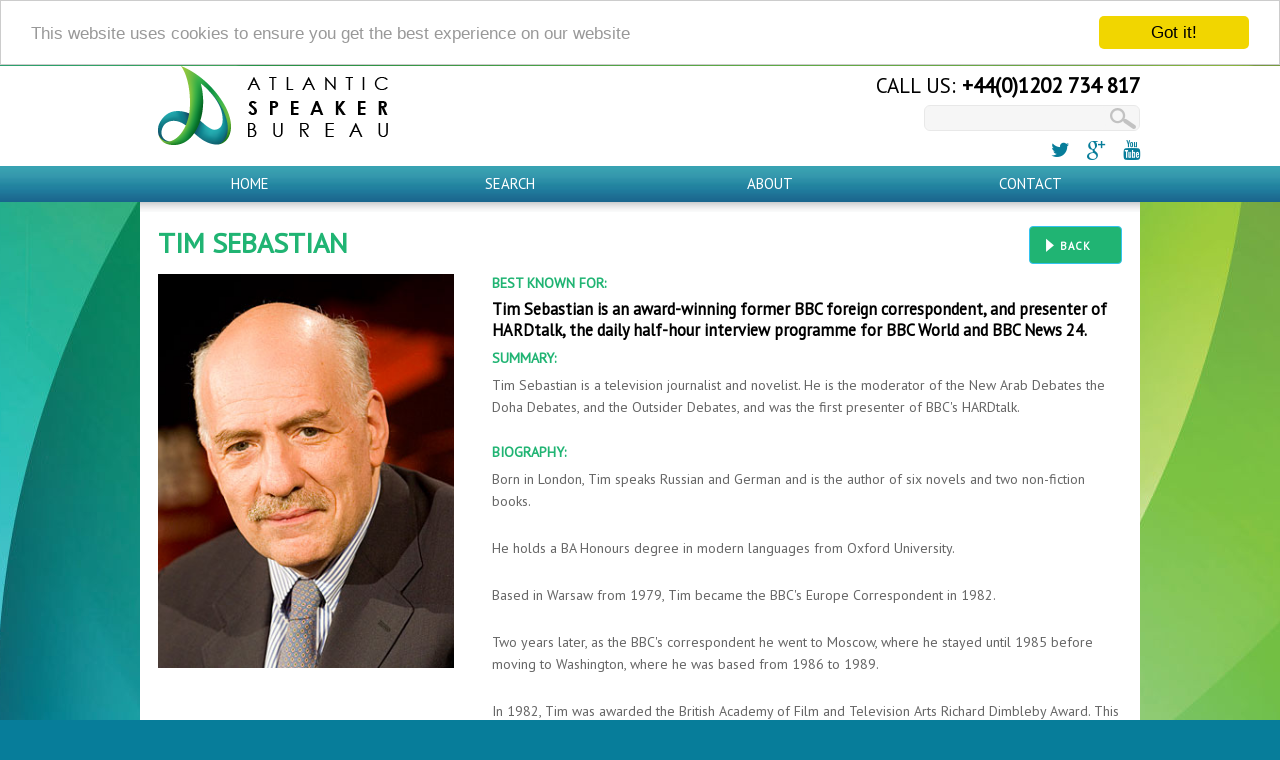

--- FILE ---
content_type: text/html; charset=utf-8
request_url: http://www.atlanticspeakerbureau.com/tim-sebastian/speaker
body_size: 4090
content:

<!DOCTYPE HTML>
<html lang="en">
<head>
	<meta http-equiv="X-UA-Compatible" content="IE=edge">
	<meta http-equiv="Content-Type" content="text/html; charset=utf-8">
	<title>Tim Sebastian, Journalists speaker, Awards Hosts &amp; Presenters speaker, Culture, Arts &amp; Epistemology speaker, Author speaker, from Atlantic Speaker Bureau</title>
	<meta name="keywords" content="Tim Sebastian, Journalists speaker, Awards Hosts &amp; Presenters speaker, Culture, Arts &amp; Epistemology speaker, Author speaker, Atlantic Speaker Bureau">
	<meta name="description" content="Tim Sebastian, Journalists speaker, Awards Hosts & Presenters speaker, Culture, Arts & Epistemology speaker, Author speaker, from Atlantic Speaker Bureau">
	<meta name="viewport" content="width=device-width, initial-scale=1.0">	<link href="/css/as2.css?10" rel="stylesheet">	<link href='http://fonts.googleapis.com/css?family=PT+Sans' rel='stylesheet' type='text/css'>
<script>
  (function(i,s,o,g,r,a,m){i['GoogleAnalyticsObject']=r;i[r]=i[r]||function(){
  (i[r].q=i[r].q||[]).push(arguments)},i[r].l=1*new Date();a=s.createElement(o),
  m=s.getElementsByTagName(o)[0];a.async=1;a.src=g;m.parentNode.insertBefore(a,m)
  })(window,document,'script','//www.google-analytics.com/analytics.js','ga');
  ga('create', 'UA-45391926-1', 'atlanticspeakerbureau.com');
  ga('send', 'pageview');
</script>
<!-- Start of Async Drift Code -->
<script>
!function() {
  var t;
  if (t = window.driftt = window.drift = window.driftt || [], !t.init) return t.invoked ? void (window.console && console.error && console.error("Drift snippet included twice.")) : (t.invoked = !0, 
  t.methods = [ "identify", "config", "track", "reset", "debug", "show", "ping", "page", "hide", "off", "on" ], 
  t.factory = function(e) {
    return function() {
      var n;
      return n = Array.prototype.slice.call(arguments), n.unshift(e), t.push(n), t;
    };
  }, t.methods.forEach(function(e) {
    t[e] = t.factory(e);
  }), t.load = function(t) {
    var e, n, o, i;
    e = 3e5, i = Math.ceil(new Date() / e) * e, o = document.createElement("script"), 
    o.type = "text/javascript", o.async = !0, o.crossorigin = "anonymous", o.src = "https://js.driftt.com/include/" + i + "/" + t + ".js", 
    n = document.getElementsByTagName("script")[0], n.parentNode.insertBefore(o, n);
  });
}();
drift.SNIPPET_VERSION = '0.3.1';
drift.load('k9vwhywk49yr');
</script>
<!-- End of Async Drift Code --><!-- Begin Cookie Consent plugin by Silktide - http://silktide.com/cookieconsent -->
<script type="text/javascript">
    window.cookieconsent_options = {"message":"This website uses cookies to ensure you get the best experience on our website","dismiss":"Got it!","learnMore":"More info","link":null,"theme":"light-top"};
</script>

<script type="text/javascript" src="//cdnjs.cloudflare.com/ajax/libs/cookieconsent2/1.0.9/cookieconsent.min.js"></script>
	<!-- End Cookie Consent plugin -->
</head>
<body class="bodySpeaker">
<div id="bannerContainer">
	<div class="container">
		<div class="row">
			<div class="four columns">
				<a href="http://www.atlanticspeakerbureau.com/" class="logo">
					<img src="/images/slimBanner-3.png" alt="Atlantic Speaker Bureau logo" class="u-max-full-width">
				</a>
			</div>
			<div class="eight columns rightCol">
				<div class="phonePanel">
					Call us: <span class="pnum">+44(0)1202 734 817</span>
				</div>
				<div class="searchPanel">
					<div class="search">
						<form action="http://www.atlanticspeakerbureau.com/search/results" method="get">
							<input type="text" name="keyword" maxlength="32">
							<input type="image" src="/images/search-1.png" alt="Search">
						</form>
					</div>
					<div class="u-cf"></div>
				</div>
				<div class="socialPanel">
					<a href="https://www.twitter.com/asbSPEAKERS" class="fa fa-twitter" target="_blank"></a>
					<a href="http://google.com/+Atlanticspeakerbureau" class="fa fa-google-plus" target="_blank"></a>
					<a href="https://www.youtube.com/user/AtlanticSpeaker" class="fa fa-youtube" target="_blank"></a>
				</div>
			</div>
		</div>
	</div>
</div>
<div id="topNavContainer">
	<div class="container">
		<div id="topNav">
			<div class="showFull">
				<div class="row">
					<div class="three columns"><a href="http://www.atlanticspeakerbureau.com/">Home</a></div>
					<div class="three columns"><a href="http://www.atlanticspeakerbureau.com/search/">Search</a></div>
					<div class="three columns"><a href="http://www.atlanticspeakerbureau.com/about">About</a></div>
					<div class="three columns"><a href="http://www.atlanticspeakerbureau.com/contact">Contact</a></div>
				</div>
			</div>
			<div class="showCollapsed">
				<div><a id="topNavBurger" class="href">&#9776; Menu</a></div>
				<div id="tncMenu" style="display:none">
					<div><a href="http://www.atlanticspeakerbureau.com/">Home</a></div>
					<div><a href="http://www.atlanticspeakerbureau.com/search/">Search</a></div>
					<div><a href="http://www.atlanticspeakerbureau.com/about">About</a></div>
					<div><a href="http://www.atlanticspeakerbureau.com/contact">Contact</a></div>
				</div>
			</div>
		</div>
	</div>
</div><div class="container" id="main">
	<div id="content">
		<div class="row">
			<div class="twelve columns">
				<a href="javascript:history.go(-1)" class="button button-primary u-pull-right">Back</a>
				<h1>Tim Sebastian</h1>
			</div>
		</div>
		
<div class='row'>
<div class='four columns speakerImage'><div class="row"><div class="twelve columns"><img src="http://www.atlanticspeakerbureau.com/images/db/i55b61fcb0f1c2.jpg" alt="Tim Sebastian" title="Tim Sebastian" class="main u-max-full-width"></div></div><div class="row"><div class="twelve columns"><div class="videoWrapper"><iframe width="314" height="177" src="https://www.youtube.com/embed/An6-_lZeSb8" frameborder="0" allowfullscreen></iframe></div></div></div></div><div class='eight columns'><h4>Best known for:</h4><h3>Tim Sebastian is an award-winning former BBC foreign correspondent, and presenter of HARDtalk, the daily half-hour interview programme for BBC World and BBC News 24.</h3><h4>Summary:</h4><p>Tim Sebastian is a television journalist and novelist. He is the moderator of the New Arab Debates the Doha Debates, and the Outsider Debates, and was the first presenter of BBC's HARDtalk.</p><div id="bio"><h4>Biography:</h4><p>Born in London, Tim speaks Russian and German and is the author of six novels and two non-fiction books.</p>
<p>He holds a BA Honours degree in modern languages from Oxford University.</p>
<p>Based in Warsaw from 1979, Tim became the BBC's Europe Correspondent in 1982.</p>
<p>Two years later, as the BBC's correspondent he went to Moscow, where he stayed until 1985 before moving to Washington, where he was based from 1986 to 1989.</p>
<p>In 1982, Tim was awarded the British Academy of Film and Television Arts Richard Dimbleby Award. This award was for the most important contribution to factual television. He was also named Television Journalist of the Year by the Royal Television Society.</p>
<p>In 2001 Tim Sebastian won Britain's prestigious Royal Television Society Interviewer of the Year award for the second year running.</p></div><h4>Fee range:</h4><p>Please Enquire</p>
</div></div>
	</div>
</div>
<div class="container">
	<div id="footer">
		<div class="row">
			<div class="four columns">
				<h3>Speakers categories</h3>
				<ul>
					<li><a href="http://www.atlanticspeakerbureau.com/conference-keynote/speakers">Conference & Keynote</a></li><li><a href="http://www.atlanticspeakerbureau.com/after-dinner/speakers">After Dinner</a></li><li><a href="http://www.atlanticspeakerbureau.com/awards-entertainment/speakers">Awards & Entertainment</a></li><li><a href="http://www.atlanticspeakerbureau.com/business-motivational/speakers">Business & Motivational</a></li><li><a href="http://www.atlanticspeakerbureau.com/skills-enhancing/speakers">Skills Enhancing</a></li><li><a href="http://www.atlanticspeakerbureau.com/bespoke-projects/speakers">Bespoke Projects</a></li>
				</ul>
			</div>
			<div class="four columns">
				<h3>Featured articles</h3>
				<ul>
					<li><a href="http://www.atlanticspeakerbureau.com/future-businesses-and-tech-trends/feature">Future – Businesses and Tech Trends</a></li><li><a href="http://www.atlanticspeakerbureau.com/current-overview-of-technology-and-ai-in-mental-health/feature">Current Overview of Technology and AI in Mental Health</a></li><li><a href="http://www.atlanticspeakerbureau.com/why-we-should-be-talking-about-corporate-mental-health-covid-19-/feature">Why we should be talking about corporate mental health - COVID-19 Update</a></li><li><a href="http://www.atlanticspeakerbureau.com/are-you-customer-centric-/feature">Are You Customer Centric?</a></li><li><a href="http://www.atlanticspeakerbureau.com/eu-referendum-buzzword-bingo/feature">EU Referendum BUZZWORD BINGO</a></li><li><a href="http://www.atlanticspeakerbureau.com/technology-and-social-media-feature-strongly-in-rio-2016/feature">Technology and Social Media Feature Strongly in Rio 2016</a></li><li><a href="http://www.atlanticspeakerbureau.com/the-backlash-against-gig-tech-is-in-danger-of-going-too-far-by-j/feature">The Backlash Against Gig Tech is in Danger of Going Too Far by Jamie Bartlett</a></li><li><a href="http://www.atlanticspeakerbureau.com/the-case-for-gender-diversity-on-boards/feature">The Case for Gender Diversity on Boards</a></li><li><a href="http://www.atlanticspeakerbureau.com/trump-s-us-inauguration-what-next-for-making-america-great-again/feature">Trump’s US Inauguration – What Next for Making America Great Again?</a></li><li><a href="http://www.atlanticspeakerbureau.com/with-or-without-eu-in-a-global-britain-our-emerging-talent-debat/feature">With or Without EU in a Global Britain? Our Emerging Talent debates</a></li>
				</ul>
			</div>
			<div class="four columns">
				<h3>Information</h3>
				<ul>
					<li>Telephone: +44(0)1202 734817</li>
					<li><a href="http://www.atlanticspeakerbureau.com/">www.atlanticspeakerbureau.com</a></li>
					<li>
						<a href="mailto:enquiries@atlanticspeakerbureau.com?subject=Atlantic Speakers website enquiry">enquiries@atlanticspeakerbureau.com</a>
					</li>
					<li><a href="http://www.atlanticspeakerbureau.com/contact">Contact</a></li>
					<li><a href="http://www.atlanticspeakerbureau.com/terms">Company Information &amp; Privacy</a></li>
					<li><a href="http://www.atlanticspeakerbureau.com/sitemap">Sitemap</a></li>
				</ul>
			</div>
		</div>
		<div class="row">
			<div class="twelve columns" id="copyright">&copy; 2026 Atlantic Speaker Bureau</div>
		</div>
	</div>
</div>
<!--[if lt IE 9]>
<script src="https://oss.maxcdn.com/libs/html5shiv/3.7.0/html5shiv.js"></script>
<script src="https://oss.maxcdn.com/libs/respond.js/1.3.0/respond.min.js"></script>
<![endif]-->

<script src='http://www.atlanticspeakerbureau.com/js/jquery-3.1.1.min.js'></script>
<script>

$(function(){

$('#topNavBurger').click(function(){
	$('#tncMenu').toggle();
});
});
var thumbs = new Array();
thumbs[0] = new Array('http://www.atlanticspeakerbureau.com/images/db/i55b61fcb0f1c2.jpg','Tim Sebastian','314','419')
function showPhoto(i)
{
	$('.speakerImage img.main').attr('src', thumbs[i][0]).attr('alt', thumbs[i][1]);
}


</script>
</body>
</html>

--- FILE ---
content_type: text/css
request_url: http://www.atlanticspeakerbureau.com/css/as2.css?10
body_size: 8980
content:
* {
  margin: 0;
  padding: 0; }

/*
* Skeleton V2.0.4
* Copyright 2014, Dave Gamache
* www.getskeleton.com
* Free to use under the MIT license.
* http://www.opensource.org/licenses/mit-license.php
* 12/9/2014
* Sass Version by Seth Coelen https://github.com/whatsnewsaes
*/
/* Base files. */
/*
* Skeleton V2.0.4
* Copyright 2014, Dave Gamache
* www.getskeleton.com
* Free to use under the MIT license.
* http://www.opensource.org/licenses/mit-license.php
* 12/9/2014
* Sass Version by Seth Coelen https://github.com/whatsnewsaes
*/
html {
  font-size: 62.5%; }

body {
  font-size: 1.5em;
  line-height: 1.6;
  font-weight: 400;
  font-family: "Raleway", "HelveticaNeue", "Helvetica Neue", Helvetica, Arial, sans-serif;
  color: #222; }

a {
  color: #1eaedb; }
  a:hover {
    color: #1b9cc5; }

hr {
  margin-top: 3rem;
  margin-bottom: 3.5rem;
  border-width: 0;
  border-top: 1px solid #e1e1e1; }

.u-full-width {
  width: 100%;
  box-sizing: border-box; }

.u-max-full-width {
  max-width: 100%;
  box-sizing: border-box; }

.u-pull-right {
  float: right; }

.u-pull-left {
  float: left; }

h1, h2, h3, h4, h5, h6 {
  margin-top: 0;
  margin-bottom: 2rem;
  font-weight: 300; }

h1 {
  font-size: 4.0rem;
  line-height: 1.2;
  letter-spacing: -.1rem; }

h2 {
  font-size: 3.6rem;
  line-height: 1.25;
  letter-spacing: -.1rem; }

h3 {
  font-size: 3.0rem;
  line-height: 1.3;
  letter-spacing: -.1rem; }

h4 {
  font-size: 2.4rem;
  line-height: 1.35;
  letter-spacing: -.08rem; }

h5 {
  font-size: 1.8rem;
  line-height: 1.5;
  letter-spacing: -.05rem; }

h6 {
  font-size: 1.5rem;
  line-height: 1.6;
  letter-spacing: 0; }

@media (min-width: 550px) {
  h1 {
    font-size: 5.0rem; }

  h2 {
    font-size: 4.2rem; }

  h3 {
    font-size: 3.6rem; }

  h4 {
    font-size: 3.0rem; }

  h5 {
    font-size: 2.4rem; }

  h6 {
    font-size: 1.5rem; } }
p {
  margin-top: 0; }

/* Modules */
/*
* Skeleton V2.0.4
* Copyright 2014, Dave Gamache
* www.getskeleton.com
* Free to use under the MIT license.
* http://www.opensource.org/licenses/mit-license.php
* 12/9/2014
* Sass Version by Seth Coelen https://github.com/whatsnewsaes
*/
.container {
  position: relative;
  width: 100%;
  max-width: 1000px;
  margin: 0 auto;
  padding: 0 20px;
  box-sizing: border-box; }

.column,
.columns {
  width: 100%;
  float: left;
  box-sizing: border-box; }

@media (min-width: 400px) {
  .container {
    width: 85%;
    padding: 0; } }
@media (min-width: 550px) {
  .container {
    width: 80%; }

  .column,
  .columns {
    margin-left: 4%; }

  .column:first-child,
  .columns:first-child {
    margin-left: 0; }

  .one.column,
  .one.columns {
    width: 4.66667%; }

  .two.columns {
    width: 13.33333%; }

  .three.columns {
    width: 22%; }

  .four.columns {
    width: 30.66667%; }

  .five.columns {
    width: 39.33333%; }

  .six.columns {
    width: 48%; }

  .seven.columns {
    width: 56.66667%; }

  .eight.columns {
    width: 65.33333%; }

  .nine.columns {
    width: 74%; }

  .ten.columns {
    width: 82.66667%; }

  .eleven.columns {
    width: 91.33333%; }

  .twelve.columns {
    width: 100%;
    margin-left: 0; }

  .one-third.column {
    width: 30.66667%; }

  .two-thirds.column {
    width: 65.33333%; }

  .one-half.column {
    width: 48%; }

  .offset-by-one.column,
  .offset-by-one.columns {
    margin-left: 8.66667%; }

  .offset-by-two.column,
  .offset-by-two.columns {
    margin-left: 17.33333%; }

  .offset-by-three.column,
  .offset-by-three.columns {
    margin-left: 26%; }

  .offset-by-four.column,
  .offset-by-four.columns {
    margin-left: 34.66667%; }

  .offset-by-five.column,
  .offset-by-five.columns {
    margin-left: 43.33333%; }

  .offset-by-six.column,
  .offset-by-six.columns {
    margin-left: 52%; }

  .offset-by-seven.column,
  .offset-by-seven.columns {
    margin-left: 60.66667%; }

  .offset-by-eight.column,
  .offset-by-eight.columns {
    margin-left: 69.33333%; }

  .offset-by-nine.column,
  .offset-by-nine.columns {
    margin-left: 78%; }

  .offset-by-ten.column,
  .offset-by-ten.columns {
    margin-left: 86.66667%; }

  .offset-by-eleven.column,
  .offset-by-eleven.columns {
    margin-left: 95.33333%; }

  .offset-by-one-third.column,
  .offset-by-one-third.columns {
    margin-left: 34.66667%; }

  .offset-by-two-thirds.column,
  .offset-by-two-thirds.columns {
    margin-left: 69.33333%; }

  .offset-by-one-half.column,
  .offset-by-one-half.column {
    margin-left: 52%; } }
.container:after,
.row:after,
.u-cf {
  content: "";
  display: table;
  clear: both; }

.button,
button {
  display: inline-block;
  height: 38px;
  padding: 0 30px;
  color: #555555;
  text-align: center;
  font-size: 11px;
  font-weight: 600;
  line-height: 38px;
  letter-spacing: .1rem;
  text-transform: uppercase;
  text-decoration: none;
  white-space: nowrap;
  background-color: transparent;
  border-radius: 4px;
  border: 1px solid #bbb;
  cursor: pointer;
  box-sizing: border-box; }

input[type="submit"], input[type="reset"], input[type="button"] {
  display: inline-block;
  height: 38px;
  padding: 0 30px;
  color: #555555;
  text-align: center;
  font-size: 11px;
  font-weight: 600;
  line-height: 38px;
  letter-spacing: .1rem;
  text-transform: uppercase;
  text-decoration: none;
  white-space: nowrap;
  background-color: transparent;
  border-radius: 4px;
  border: 1px solid #bbb;
  cursor: pointer;
  box-sizing: border-box; }

.button:hover,
button:hover {
  color: #333;
  border-color: #888888;
  outline: 0; }

input[type="submit"]:hover, input[type="reset"]:hover, input[type="button"]:hover {
  color: #333;
  border-color: #888888;
  outline: 0; }

.button:focus,
button:focus {
  color: #333;
  border-color: #888888;
  outline: 0; }

input[type="submit"]:focus, input[type="reset"]:focus, input[type="button"]:focus {
  color: #333;
  border-color: #888888;
  outline: 0; }

.button.button-primary,
button.button-primary {
  color: #fff;
  background-color: #33c3f0;
  border-color: #33c3f0; }

input[type="submit"].button-primary, input[type="reset"].button-primary, input[type="button"].button-primary {
  color: #fff;
  background-color: #33c3f0;
  border-color: #33c3f0; }

.button.button-primary:hover,
button.button-primary:hover {
  color: #fff;
  background-color: #1eaedb;
  border-color: #1eaedb; }

input[type="submit"].button-primary:hover, input[type="reset"].button-primary:hover, input[type="button"].button-primary:hover {
  color: #fff;
  background-color: #1eaedb;
  border-color: #1eaedb; }

.button.button-primary:focus,
button.button-primary:focus {
  color: #fff;
  background-color: #1eaedb;
  border-color: #1eaedb; }

input[type="submit"].button-primary:focus, input[type="reset"].button-primary:focus, input[type="button"].button-primary:focus {
  color: #fff;
  background-color: #1eaedb;
  border-color: #1eaedb; }
input[type="email"], input[type="number"], input[type="search"], input[type="text"], input[type="tel"], input[type="url"], input[type="password"] {
  height: 38px;
  padding: 6px 10px;
  background-color: #fff;
  border: 1px solid #d1d1d1;
  border-radius: 4px;
  box-shadow: none;
  box-sizing: border-box; }

textarea,
select {
  height: 38px;
  padding: 6px 10px;
  background-color: #fff;
  border: 1px solid #d1d1d1;
  border-radius: 4px;
  box-shadow: none;
  box-sizing: border-box; }

input[type="email"], input[type="number"], input[type="search"], input[type="text"], input[type="tel"], input[type="url"], input[type="password"] {
  -webkit-appearance: none;
  -moz-appearance: none;
  appearance: none; }

textarea {
  -webkit-appearance: none;
  -moz-appearance: none;
  appearance: none;
  min-height: 65px;
  padding-top: 6px;
  padding-bottom: 6px; }

input[type="email"]:focus, input[type="number"]:focus, input[type="search"]:focus, input[type="text"]:focus, input[type="tel"]:focus, input[type="url"]:focus, input[type="password"]:focus {
  border: 1px solid #33c3f0;
  outline: 0; }

textarea:focus,
select:focus {
  border: 1px solid #33c3f0;
  outline: 0; }

label,
legend {
  display: block;
  margin-bottom: .5rem;
  font-weight: 600; }

fieldset {
  padding: 0;
  border-width: 0; }

input[type="checkbox"], input[type="radio"] {
  display: inline; }

label > .label-body {
  display: inline-block;
  margin-left: .5rem;
  font-weight: normal; }

ul {
  list-style: circle inside; }

ol {
  list-style: decimal inside;
  padding-left: 0;
  margin-top: 0; }

ul {
  padding-left: 0;
  margin-top: 0; }
  ul ul, ul ol {
    margin: 1.5rem 0 1.5rem 3rem;
    font-size: 90%; }

ol ol, ol ul {
  margin: 1.5rem 0 1.5rem 3rem;
  font-size: 90%; }

li {
  margin-bottom: 1rem; }

code {
  padding: .2rem .5rem;
  margin: 0 .2rem;
  font-size: 90%;
  white-space: nowrap;
  background: #f1f1f1;
  border: 1px solid #e1e1e1;
  border-radius: 4px; }

pre > code {
  display: block;
  padding: 1rem 1.5rem;
  white-space: pre; }

th,
td {
  padding: 12px 15px;
  text-align: left;
  border-bottom: 1px solid #e1e1e1; }

th:first-child,
td:first-child {
  padding-left: 0; }

th:last-child,
td:last-child {
  padding-right: 0; }

button,
.button {
  margin-bottom: 1rem; }

input,
textarea,
select,
fieldset {
  margin-bottom: 1.5rem; }

pre,
blockquote,
dl,
figure,
table,
p,
ul,
ol,
form {
  margin-bottom: 2.5rem; }

/*!
 *  Font Awesome 4.0.3 by @davegandy - http://fontawesome.io - @fontawesome
 *  License - http://fontawesome.io/license (Font: SIL OFL 1.1, CSS: MIT License)
 */
/* FONT PATH
 * -------------------------- */
@font-face {
  font-family: 'FontAwesome';
  src: url("/fonts/fontawesome-webfont.eot?v=4.0.3");
  src: url("/fonts/fontawesome-webfont.eot?#iefix&v=4.0.3") format("embedded-opentype"), url("/fonts/fontawesome-webfont.woff?v=4.0.3") format("woff"), url("/fonts/fontawesome-webfont.ttf?v=4.0.3") format("truetype"), url("/fonts/fontawesome-webfont.svg?v=4.0.3#fontawesomeregular") format("svg");
  font-weight: normal;
  font-style: normal; }
.fa {
  display: inline-block;
  font-family: FontAwesome;
  font-style: normal;
  font-weight: normal;
  line-height: 1;
  -webkit-font-smoothing: antialiased;
  -moz-osx-font-smoothing: grayscale; }

/* makes the font 33% larger relative to the icon container */
.fa-lg {
  font-size: 1.3333333333333333em;
  line-height: 0.75em;
  vertical-align: -15%; }

.fa-2x {
  font-size: 2em; }

.fa-3x {
  font-size: 3em; }

.fa-4x {
  font-size: 4em; }

.fa-5x {
  font-size: 5em; }

.fa-fw {
  width: 1.2857142857142858em;
  text-align: center; }

.fa-ul {
  padding-left: 0;
  margin-left: 2.142857142857143em;
  list-style-type: none; }

.fa-ul > li {
  position: relative; }

.fa-li {
  position: absolute;
  left: -2.142857142857143em;
  width: 2.142857142857143em;
  top: 0.14285714285714285em;
  text-align: center; }

.fa-li.fa-lg {
  left: -1.8571428571428572em; }

.fa-border {
  padding: .2em .25em .15em;
  border: solid 0.08em #eeeeee;
  border-radius: .1em; }

.pull-right {
  float: right; }

.pull-left {
  float: left; }

.fa.pull-left {
  margin-right: .3em; }

.fa.pull-right {
  margin-left: .3em; }

.fa-spin {
  -webkit-animation: spin 2s infinite linear;
  -moz-animation: spin 2s infinite linear;
  -o-animation: spin 2s infinite linear;
  animation: spin 2s infinite linear; }

@-moz-keyframes spin {
  0% {
    -moz-transform: rotate(0deg); }
  100% {
    -moz-transform: rotate(359deg); } }
@-webkit-keyframes spin {
  0% {
    -webkit-transform: rotate(0deg); }
  100% {
    -webkit-transform: rotate(359deg); } }
@-o-keyframes spin {
  0% {
    -o-transform: rotate(0deg); }
  100% {
    -o-transform: rotate(359deg); } }
@-ms-keyframes spin {
  0% {
    -ms-transform: rotate(0deg); }
  100% {
    -ms-transform: rotate(359deg); } }
@keyframes spin {
  0% {
    transform: rotate(0deg); }
  100% {
    transform: rotate(359deg); } }
.fa-rotate-90 {
  filter: progid:DXImageTransform.Microsoft.BasicImage(rotation=1);
  -webkit-transform: rotate(90deg);
  -moz-transform: rotate(90deg);
  -ms-transform: rotate(90deg);
  -o-transform: rotate(90deg);
  transform: rotate(90deg); }

.fa-rotate-180 {
  filter: progid:DXImageTransform.Microsoft.BasicImage(rotation=2);
  -webkit-transform: rotate(180deg);
  -moz-transform: rotate(180deg);
  -ms-transform: rotate(180deg);
  -o-transform: rotate(180deg);
  transform: rotate(180deg); }

.fa-rotate-270 {
  filter: progid:DXImageTransform.Microsoft.BasicImage(rotation=3);
  -webkit-transform: rotate(270deg);
  -moz-transform: rotate(270deg);
  -ms-transform: rotate(270deg);
  -o-transform: rotate(270deg);
  transform: rotate(270deg); }

.fa-flip-horizontal {
  filter: progid:DXImageTransform.Microsoft.BasicImage(rotation=0, mirror=1);
  -webkit-transform: scale(-1, 1);
  -moz-transform: scale(-1, 1);
  -ms-transform: scale(-1, 1);
  -o-transform: scale(-1, 1);
  transform: scale(-1, 1); }

.fa-flip-vertical {
  filter: progid:DXImageTransform.Microsoft.BasicImage(rotation=2, mirror=1);
  -webkit-transform: scale(1, -1);
  -moz-transform: scale(1, -1);
  -ms-transform: scale(1, -1);
  -o-transform: scale(1, -1);
  transform: scale(1, -1); }

.fa-stack {
  position: relative;
  display: inline-block;
  width: 2em;
  height: 2em;
  line-height: 2em;
  vertical-align: middle; }

.fa-stack-1x,
.fa-stack-2x {
  position: absolute;
  left: 0;
  width: 100%;
  text-align: center; }

.fa-stack-1x {
  line-height: inherit; }

.fa-stack-2x {
  font-size: 2em; }

.fa-inverse {
  color: #ffffff; }

/* Font Awesome uses the Unicode Private Use Area (PUA) to ensure screen
   readers do not read off random characters that represent icons */
.fa-glass:before {
  content: "\f000"; }

.fa-music:before {
  content: "\f001"; }

.fa-search:before {
  content: "\f002"; }

.fa-envelope-o:before {
  content: "\f003"; }

.fa-heart:before {
  content: "\f004"; }

.fa-star:before {
  content: "\f005"; }

.fa-star-o:before {
  content: "\f006"; }

.fa-user:before {
  content: "\f007"; }

.fa-film:before {
  content: "\f008"; }

.fa-th-large:before {
  content: "\f009"; }

.fa-th:before {
  content: "\f00a"; }

.fa-th-list:before {
  content: "\f00b"; }

.fa-check:before {
  content: "\f00c"; }

.fa-times:before {
  content: "\f00d"; }

.fa-search-plus:before {
  content: "\f00e"; }

.fa-search-minus:before {
  content: "\f010"; }

.fa-power-off:before {
  content: "\f011"; }

.fa-signal:before {
  content: "\f012"; }

.fa-gear:before,
.fa-cog:before {
  content: "\f013"; }

.fa-trash-o:before {
  content: "\f014"; }

.fa-home:before {
  content: "\f015"; }

.fa-file-o:before {
  content: "\f016"; }

.fa-clock-o:before {
  content: "\f017"; }

.fa-road:before {
  content: "\f018"; }

.fa-download:before {
  content: "\f019"; }

.fa-arrow-circle-o-down:before {
  content: "\f01a"; }

.fa-arrow-circle-o-up:before {
  content: "\f01b"; }

.fa-inbox:before {
  content: "\f01c"; }

.fa-play-circle-o:before {
  content: "\f01d"; }

.fa-rotate-right:before,
.fa-repeat:before {
  content: "\f01e"; }

.fa-refresh:before {
  content: "\f021"; }

.fa-list-alt:before {
  content: "\f022"; }

.fa-lock:before {
  content: "\f023"; }

.fa-flag:before {
  content: "\f024"; }

.fa-headphones:before {
  content: "\f025"; }

.fa-volume-off:before {
  content: "\f026"; }

.fa-volume-down:before {
  content: "\f027"; }

.fa-volume-up:before {
  content: "\f028"; }

.fa-qrcode:before {
  content: "\f029"; }

.fa-barcode:before {
  content: "\f02a"; }

.fa-tag:before {
  content: "\f02b"; }

.fa-tags:before {
  content: "\f02c"; }

.fa-book:before {
  content: "\f02d"; }

.fa-bookmark:before {
  content: "\f02e"; }

.fa-print:before {
  content: "\f02f"; }

.fa-camera:before {
  content: "\f030"; }

.fa-font:before {
  content: "\f031"; }

.fa-bold:before {
  content: "\f032"; }

.fa-italic:before {
  content: "\f033"; }

.fa-text-height:before {
  content: "\f034"; }

.fa-text-width:before {
  content: "\f035"; }

.fa-align-left:before {
  content: "\f036"; }

.fa-align-center:before {
  content: "\f037"; }

.fa-align-right:before {
  content: "\f038"; }

.fa-align-justify:before {
  content: "\f039"; }

.fa-list:before {
  content: "\f03a"; }

.fa-dedent:before,
.fa-outdent:before {
  content: "\f03b"; }

.fa-indent:before {
  content: "\f03c"; }

.fa-video-camera:before {
  content: "\f03d"; }

.fa-picture-o:before {
  content: "\f03e"; }

.fa-pencil:before {
  content: "\f040"; }

.fa-map-marker:before {
  content: "\f041"; }

.fa-adjust:before {
  content: "\f042"; }

.fa-tint:before {
  content: "\f043"; }

.fa-edit:before,
.fa-pencil-square-o:before {
  content: "\f044"; }

.fa-share-square-o:before {
  content: "\f045"; }

.fa-check-square-o:before {
  content: "\f046"; }

.fa-arrows:before {
  content: "\f047"; }

.fa-step-backward:before {
  content: "\f048"; }

.fa-fast-backward:before {
  content: "\f049"; }

.fa-backward:before {
  content: "\f04a"; }

.fa-play:before {
  content: "\f04b"; }

.fa-pause:before {
  content: "\f04c"; }

.fa-stop:before {
  content: "\f04d"; }

.fa-forward:before {
  content: "\f04e"; }

.fa-fast-forward:before {
  content: "\f050"; }

.fa-step-forward:before {
  content: "\f051"; }

.fa-eject:before {
  content: "\f052"; }

.fa-chevron-left:before {
  content: "\f053"; }

.fa-chevron-right:before {
  content: "\f054"; }

.fa-plus-circle:before {
  content: "\f055"; }

.fa-minus-circle:before {
  content: "\f056"; }

.fa-times-circle:before {
  content: "\f057"; }

.fa-check-circle:before {
  content: "\f058"; }

.fa-question-circle:before {
  content: "\f059"; }

.fa-info-circle:before {
  content: "\f05a"; }

.fa-crosshairs:before {
  content: "\f05b"; }

.fa-times-circle-o:before {
  content: "\f05c"; }

.fa-check-circle-o:before {
  content: "\f05d"; }

.fa-ban:before {
  content: "\f05e"; }

.fa-arrow-left:before {
  content: "\f060"; }

.fa-arrow-right:before {
  content: "\f061"; }

.fa-arrow-up:before {
  content: "\f062"; }

.fa-arrow-down:before {
  content: "\f063"; }

.fa-mail-forward:before,
.fa-share:before {
  content: "\f064"; }

.fa-expand:before {
  content: "\f065"; }

.fa-compress:before {
  content: "\f066"; }

.fa-plus:before {
  content: "\f067"; }

.fa-minus:before {
  content: "\f068"; }

.fa-asterisk:before {
  content: "\f069"; }

.fa-exclamation-circle:before {
  content: "\f06a"; }

.fa-gift:before {
  content: "\f06b"; }

.fa-leaf:before {
  content: "\f06c"; }

.fa-fire:before {
  content: "\f06d"; }

.fa-eye:before {
  content: "\f06e"; }

.fa-eye-slash:before {
  content: "\f070"; }

.fa-warning:before,
.fa-exclamation-triangle:before {
  content: "\f071"; }

.fa-plane:before {
  content: "\f072"; }

.fa-calendar:before {
  content: "\f073"; }

.fa-random:before {
  content: "\f074"; }

.fa-comment:before {
  content: "\f075"; }

.fa-magnet:before {
  content: "\f076"; }

.fa-chevron-up:before {
  content: "\f077"; }

.fa-chevron-down:before {
  content: "\f078"; }

.fa-retweet:before {
  content: "\f079"; }

.fa-shopping-cart:before {
  content: "\f07a"; }

.fa-folder:before {
  content: "\f07b"; }

.fa-folder-open:before {
  content: "\f07c"; }

.fa-arrows-v:before {
  content: "\f07d"; }

.fa-arrows-h:before {
  content: "\f07e"; }

.fa-bar-chart-o:before {
  content: "\f080"; }

.fa-twitter-square:before {
  content: "\f081"; }

.fa-facebook-square:before {
  content: "\f082"; }

.fa-camera-retro:before {
  content: "\f083"; }

.fa-key:before {
  content: "\f084"; }

.fa-gears:before,
.fa-cogs:before {
  content: "\f085"; }

.fa-comments:before {
  content: "\f086"; }

.fa-thumbs-o-up:before {
  content: "\f087"; }

.fa-thumbs-o-down:before {
  content: "\f088"; }

.fa-star-half:before {
  content: "\f089"; }

.fa-heart-o:before {
  content: "\f08a"; }

.fa-sign-out:before {
  content: "\f08b"; }

.fa-linkedin-square:before {
  content: "\f08c"; }

.fa-thumb-tack:before {
  content: "\f08d"; }

.fa-external-link:before {
  content: "\f08e"; }

.fa-sign-in:before {
  content: "\f090"; }

.fa-trophy:before {
  content: "\f091"; }

.fa-github-square:before {
  content: "\f092"; }

.fa-upload:before {
  content: "\f093"; }

.fa-lemon-o:before {
  content: "\f094"; }

.fa-phone:before {
  content: "\f095"; }

.fa-square-o:before {
  content: "\f096"; }

.fa-bookmark-o:before {
  content: "\f097"; }

.fa-phone-square:before {
  content: "\f098"; }

.fa-twitter:before {
  content: "\f099"; }

.fa-facebook:before {
  content: "\f09a"; }

.fa-github:before {
  content: "\f09b"; }

.fa-unlock:before {
  content: "\f09c"; }

.fa-credit-card:before {
  content: "\f09d"; }

.fa-rss:before {
  content: "\f09e"; }

.fa-hdd-o:before {
  content: "\f0a0"; }

.fa-bullhorn:before {
  content: "\f0a1"; }

.fa-bell:before {
  content: "\f0f3"; }

.fa-certificate:before {
  content: "\f0a3"; }

.fa-hand-o-right:before {
  content: "\f0a4"; }

.fa-hand-o-left:before {
  content: "\f0a5"; }

.fa-hand-o-up:before {
  content: "\f0a6"; }

.fa-hand-o-down:before {
  content: "\f0a7"; }

.fa-arrow-circle-left:before {
  content: "\f0a8"; }

.fa-arrow-circle-right:before {
  content: "\f0a9"; }

.fa-arrow-circle-up:before {
  content: "\f0aa"; }

.fa-arrow-circle-down:before {
  content: "\f0ab"; }

.fa-globe:before {
  content: "\f0ac"; }

.fa-wrench:before {
  content: "\f0ad"; }

.fa-tasks:before {
  content: "\f0ae"; }

.fa-filter:before {
  content: "\f0b0"; }

.fa-briefcase:before {
  content: "\f0b1"; }

.fa-arrows-alt:before {
  content: "\f0b2"; }

.fa-group:before,
.fa-users:before {
  content: "\f0c0"; }

.fa-chain:before,
.fa-link:before {
  content: "\f0c1"; }

.fa-cloud:before {
  content: "\f0c2"; }

.fa-flask:before {
  content: "\f0c3"; }

.fa-cut:before,
.fa-scissors:before {
  content: "\f0c4"; }

.fa-copy:before,
.fa-files-o:before {
  content: "\f0c5"; }

.fa-paperclip:before {
  content: "\f0c6"; }

.fa-save:before,
.fa-floppy-o:before {
  content: "\f0c7"; }

.fa-square:before {
  content: "\f0c8"; }

.fa-bars:before {
  content: "\f0c9"; }

.fa-list-ul:before {
  content: "\f0ca"; }

.fa-list-ol:before {
  content: "\f0cb"; }

.fa-strikethrough:before {
  content: "\f0cc"; }

.fa-underline:before {
  content: "\f0cd"; }

.fa-table:before {
  content: "\f0ce"; }

.fa-magic:before {
  content: "\f0d0"; }

.fa-truck:before {
  content: "\f0d1"; }

.fa-pinterest:before {
  content: "\f0d2"; }

.fa-pinterest-square:before {
  content: "\f0d3"; }

.fa-google-plus-square:before {
  content: "\f0d4"; }

.fa-google-plus:before {
  content: "\f0d5"; }

.fa-money:before {
  content: "\f0d6"; }

.fa-caret-down:before {
  content: "\f0d7"; }

.fa-caret-up:before {
  content: "\f0d8"; }

.fa-caret-left:before {
  content: "\f0d9"; }

.fa-caret-right:before {
  content: "\f0da"; }

.fa-columns:before {
  content: "\f0db"; }

.fa-unsorted:before,
.fa-sort:before {
  content: "\f0dc"; }

.fa-sort-down:before,
.fa-sort-asc:before {
  content: "\f0dd"; }

.fa-sort-up:before,
.fa-sort-desc:before {
  content: "\f0de"; }

.fa-envelope:before {
  content: "\f0e0"; }

.fa-linkedin:before {
  content: "\f0e1"; }

.fa-rotate-left:before,
.fa-undo:before {
  content: "\f0e2"; }

.fa-legal:before,
.fa-gavel:before {
  content: "\f0e3"; }

.fa-dashboard:before,
.fa-tachometer:before {
  content: "\f0e4"; }

.fa-comment-o:before {
  content: "\f0e5"; }

.fa-comments-o:before {
  content: "\f0e6"; }

.fa-flash:before,
.fa-bolt:before {
  content: "\f0e7"; }

.fa-sitemap:before {
  content: "\f0e8"; }

.fa-umbrella:before {
  content: "\f0e9"; }

.fa-paste:before,
.fa-clipboard:before {
  content: "\f0ea"; }

.fa-lightbulb-o:before {
  content: "\f0eb"; }

.fa-exchange:before {
  content: "\f0ec"; }

.fa-cloud-download:before {
  content: "\f0ed"; }

.fa-cloud-upload:before {
  content: "\f0ee"; }

.fa-user-md:before {
  content: "\f0f0"; }

.fa-stethoscope:before {
  content: "\f0f1"; }

.fa-suitcase:before {
  content: "\f0f2"; }

.fa-bell-o:before {
  content: "\f0a2"; }

.fa-coffee:before {
  content: "\f0f4"; }

.fa-cutlery:before {
  content: "\f0f5"; }

.fa-file-text-o:before {
  content: "\f0f6"; }

.fa-building-o:before {
  content: "\f0f7"; }

.fa-hospital-o:before {
  content: "\f0f8"; }

.fa-ambulance:before {
  content: "\f0f9"; }

.fa-medkit:before {
  content: "\f0fa"; }

.fa-fighter-jet:before {
  content: "\f0fb"; }

.fa-beer:before {
  content: "\f0fc"; }

.fa-h-square:before {
  content: "\f0fd"; }

.fa-plus-square:before {
  content: "\f0fe"; }

.fa-angle-double-left:before {
  content: "\f100"; }

.fa-angle-double-right:before {
  content: "\f101"; }

.fa-angle-double-up:before {
  content: "\f102"; }

.fa-angle-double-down:before {
  content: "\f103"; }

.fa-angle-left:before {
  content: "\f104"; }

.fa-angle-right:before {
  content: "\f105"; }

.fa-angle-up:before {
  content: "\f106"; }

.fa-angle-down:before {
  content: "\f107"; }

.fa-desktop:before {
  content: "\f108"; }

.fa-laptop:before {
  content: "\f109"; }

.fa-tablet:before {
  content: "\f10a"; }

.fa-mobile-phone:before,
.fa-mobile:before {
  content: "\f10b"; }

.fa-circle-o:before {
  content: "\f10c"; }

.fa-quote-left:before {
  content: "\f10d"; }

.fa-quote-right:before {
  content: "\f10e"; }

.fa-spinner:before {
  content: "\f110"; }

.fa-circle:before {
  content: "\f111"; }

.fa-mail-reply:before,
.fa-reply:before {
  content: "\f112"; }

.fa-github-alt:before {
  content: "\f113"; }

.fa-folder-o:before {
  content: "\f114"; }

.fa-folder-open-o:before {
  content: "\f115"; }

.fa-smile-o:before {
  content: "\f118"; }

.fa-frown-o:before {
  content: "\f119"; }

.fa-meh-o:before {
  content: "\f11a"; }

.fa-gamepad:before {
  content: "\f11b"; }

.fa-keyboard-o:before {
  content: "\f11c"; }

.fa-flag-o:before {
  content: "\f11d"; }

.fa-flag-checkered:before {
  content: "\f11e"; }

.fa-terminal:before {
  content: "\f120"; }

.fa-code:before {
  content: "\f121"; }

.fa-reply-all:before {
  content: "\f122"; }

.fa-mail-reply-all:before {
  content: "\f122"; }

.fa-star-half-empty:before,
.fa-star-half-full:before,
.fa-star-half-o:before {
  content: "\f123"; }

.fa-location-arrow:before {
  content: "\f124"; }

.fa-crop:before {
  content: "\f125"; }

.fa-code-fork:before {
  content: "\f126"; }

.fa-unlink:before,
.fa-chain-broken:before {
  content: "\f127"; }

.fa-question:before {
  content: "\f128"; }

.fa-info:before {
  content: "\f129"; }

.fa-exclamation:before {
  content: "\f12a"; }

.fa-superscript:before {
  content: "\f12b"; }

.fa-subscript:before {
  content: "\f12c"; }

.fa-eraser:before {
  content: "\f12d"; }

.fa-puzzle-piece:before {
  content: "\f12e"; }

.fa-microphone:before {
  content: "\f130"; }

.fa-microphone-slash:before {
  content: "\f131"; }

.fa-shield:before {
  content: "\f132"; }

.fa-calendar-o:before {
  content: "\f133"; }

.fa-fire-extinguisher:before {
  content: "\f134"; }

.fa-rocket:before {
  content: "\f135"; }

.fa-maxcdn:before {
  content: "\f136"; }

.fa-chevron-circle-left:before {
  content: "\f137"; }

.fa-chevron-circle-right:before {
  content: "\f138"; }

.fa-chevron-circle-up:before {
  content: "\f139"; }

.fa-chevron-circle-down:before {
  content: "\f13a"; }

.fa-html5:before {
  content: "\f13b"; }

.fa-css3:before {
  content: "\f13c"; }

.fa-anchor:before {
  content: "\f13d"; }

.fa-unlock-alt:before {
  content: "\f13e"; }

.fa-bullseye:before {
  content: "\f140"; }

.fa-ellipsis-h:before {
  content: "\f141"; }

.fa-ellipsis-v:before {
  content: "\f142"; }

.fa-rss-square:before {
  content: "\f143"; }

.fa-play-circle:before {
  content: "\f144"; }

.fa-ticket:before {
  content: "\f145"; }

.fa-minus-square:before {
  content: "\f146"; }

.fa-minus-square-o:before {
  content: "\f147"; }

.fa-level-up:before {
  content: "\f148"; }

.fa-level-down:before {
  content: "\f149"; }

.fa-check-square:before {
  content: "\f14a"; }

.fa-pencil-square:before {
  content: "\f14b"; }

.fa-external-link-square:before {
  content: "\f14c"; }

.fa-share-square:before {
  content: "\f14d"; }

.fa-compass:before {
  content: "\f14e"; }

.fa-toggle-down:before,
.fa-caret-square-o-down:before {
  content: "\f150"; }

.fa-toggle-up:before,
.fa-caret-square-o-up:before {
  content: "\f151"; }

.fa-toggle-right:before,
.fa-caret-square-o-right:before {
  content: "\f152"; }

.fa-euro:before,
.fa-eur:before {
  content: "\f153"; }

.fa-gbp:before {
  content: "\f154"; }

.fa-dollar:before,
.fa-usd:before {
  content: "\f155"; }

.fa-rupee:before,
.fa-inr:before {
  content: "\f156"; }

.fa-cny:before,
.fa-rmb:before,
.fa-yen:before,
.fa-jpy:before {
  content: "\f157"; }

.fa-ruble:before,
.fa-rouble:before,
.fa-rub:before {
  content: "\f158"; }

.fa-won:before,
.fa-krw:before {
  content: "\f159"; }

.fa-bitcoin:before,
.fa-btc:before {
  content: "\f15a"; }

.fa-file:before {
  content: "\f15b"; }

.fa-file-text:before {
  content: "\f15c"; }

.fa-sort-alpha-asc:before {
  content: "\f15d"; }

.fa-sort-alpha-desc:before {
  content: "\f15e"; }

.fa-sort-amount-asc:before {
  content: "\f160"; }

.fa-sort-amount-desc:before {
  content: "\f161"; }

.fa-sort-numeric-asc:before {
  content: "\f162"; }

.fa-sort-numeric-desc:before {
  content: "\f163"; }

.fa-thumbs-up:before {
  content: "\f164"; }

.fa-thumbs-down:before {
  content: "\f165"; }

.fa-youtube-square:before {
  content: "\f166"; }

.fa-youtube:before {
  content: "\f167"; }

.fa-xing:before {
  content: "\f168"; }

.fa-xing-square:before {
  content: "\f169"; }

.fa-youtube-play:before {
  content: "\f16a"; }

.fa-dropbox:before {
  content: "\f16b"; }

.fa-stack-overflow:before {
  content: "\f16c"; }

.fa-instagram:before {
  content: "\f16d"; }

.fa-flickr:before {
  content: "\f16e"; }

.fa-adn:before {
  content: "\f170"; }

.fa-bitbucket:before {
  content: "\f171"; }

.fa-bitbucket-square:before {
  content: "\f172"; }

.fa-tumblr:before {
  content: "\f173"; }

.fa-tumblr-square:before {
  content: "\f174"; }

.fa-long-arrow-down:before {
  content: "\f175"; }

.fa-long-arrow-up:before {
  content: "\f176"; }

.fa-long-arrow-left:before {
  content: "\f177"; }

.fa-long-arrow-right:before {
  content: "\f178"; }

.fa-apple:before {
  content: "\f179"; }

.fa-windows:before {
  content: "\f17a"; }

.fa-android:before {
  content: "\f17b"; }

.fa-linux:before {
  content: "\f17c"; }

.fa-dribbble:before {
  content: "\f17d"; }

.fa-skype:before {
  content: "\f17e"; }

.fa-foursquare:before {
  content: "\f180"; }

.fa-trello:before {
  content: "\f181"; }

.fa-female:before {
  content: "\f182"; }

.fa-male:before {
  content: "\f183"; }

.fa-gittip:before {
  content: "\f184"; }

.fa-sun-o:before {
  content: "\f185"; }

.fa-moon-o:before {
  content: "\f186"; }

.fa-archive:before {
  content: "\f187"; }

.fa-bug:before {
  content: "\f188"; }

.fa-vk:before {
  content: "\f189"; }

.fa-weibo:before {
  content: "\f18a"; }

.fa-renren:before {
  content: "\f18b"; }

.fa-pagelines:before {
  content: "\f18c"; }

.fa-stack-exchange:before {
  content: "\f18d"; }

.fa-arrow-circle-o-right:before {
  content: "\f18e"; }

.fa-arrow-circle-o-left:before {
  content: "\f190"; }

.fa-toggle-left:before,
.fa-caret-square-o-left:before {
  content: "\f191"; }

.fa-dot-circle-o:before {
  content: "\f192"; }

.fa-wheelchair:before {
  content: "\f193"; }

.fa-vimeo-square:before {
  content: "\f194"; }

.fa-turkish-lira:before,
.fa-try:before {
  content: "\f195"; }

.fa-plus-square-o:before {
  content: "\f196"; }

form {
  margin: 0; }

.href {
  cursor: pointer; }

a {
  text-decoration: none; }

.button.button-primary {
  color: #ffffff;
  background-color: #20b473;
  background-image: url(/images/buttonarrow-1.png);
  background-position: 5%;
  background-repeat: no-repeat;
  padding-left: 30px; }
  .button.button-primary:hover {
    background-color: #003c4c; }

body {
  font-family: 'PT Sans', Arial, Helvetica, sans-serif;
  font-size: 14px;
  color: #666;
  background-color: #077d9a;
  background-image: url(/images/pagebg-3.jpg);
  background-position: top center;
  background-repeat: no-repeat; }

#bannerContainer {
  background-color: #ffffff; }
  #bannerContainer .logo {
    margin: 0 auto 0 auto; }
    @media (min-width: 550px) {
      #bannerContainer .logo {
        margin-left: 18px; } }
  #bannerContainer .rightCol .phonePanel {
    margin-top: 3px;
    text-align: center;
    font-size: 1.5em;
    text-transform: uppercase;
    color: #000; }
    #bannerContainer .rightCol .phonePanel .pnum {
      font-weight: bold; }
    @media (min-width: 550px) {
      #bannerContainer .rightCol .phonePanel {
        text-align: right;
        font-size: 1.25em; } }
    @media (min-width: 750px) {
      #bannerContainer .rightCol .phonePanel {
        text-align: right;
        font-size: 1.5em; } }
  #bannerContainer .rightCol .searchPanel {
    margin-top: 3px; }
    #bannerContainer .rightCol .searchPanel .search {
      width: 214px;
      height: 24px;
      border: 1px solid #e8e8e8;
      background-color: #f6f6f6;
      position: relative;
      -webkit-border-radius: 6px;
      border-radius: 6px;
      background-clip: padding-box;
      /* stops bg color from leaking outside the border: */
      margin: 0 auto; }
      @media (min-width: 550px) {
        #bannerContainer .rightCol .searchPanel .search {
          float: right;
          margin: 0; } }
      #bannerContainer .rightCol .searchPanel .search input[type=text] {
        -webkit-border-radius: 6px;
        border-radius: 6px;
        background-clip: padding-box;
        /* stops bg color from leaking outside the border: */
        position: absolute;
        top: 0;
        left: 3px;
        height: 24px;
        width: 178px;
        line-height: 18px;
        font-size: 18px;
        border-style: none;
        padding: 0;
        background-color: #f6f6f6; }
      #bannerContainer .rightCol .searchPanel .search input[type=image] {
        position: absolute;
        top: 2px;
        right: 3px; }
  #bannerContainer .rightCol .socialPanel {
    margin-top: 3px;
    text-align: right;
    font-size: 2rem; }
    #bannerContainer .rightCol .socialPanel a {
      color: #077d9a; }
      #bannerContainer .rightCol .socialPanel a + a {
        margin-left: 12px; }
  #bannerContainer input {
    margin: 0; }

#content {
  background-image: url(/images/contenttopbg-1.png);
  background-repeat: repeat-x;
  background-position: top;
  padding: 24px 18px 18px 18px; }

.bodyHome #bannerContainer .logo img {
  margin-top: 18px !important;
  margin-bottom: 0; }
  @media (min-width: 550px) {
    .bodyHome #bannerContainer .logo img {
      margin-bottom: 18px !important; } }
.bodyHome #bannerContainer .rightCol .phonePanel {
  margin-top: 4px !important; }
  @media (min-width: 750px) {
    .bodyHome #bannerContainer .rightCol .phonePanel {
      margin-top: 24px !important; } }
  @media (min-width: 1000px) {
    .bodyHome #bannerContainer .rightCol .phonePanel {
      margin-top: 40px !important; } }
.bodyHome #bannerContainer .rightCol .searchPanel {
  margin-top: 4px !important; }
  @media (min-width: 750px) {
    .bodyHome #bannerContainer .rightCol .searchPanel {
      margin-top: 12px !important; } }
  @media (min-width: 1000px) {
    .bodyHome #bannerContainer .rightCol .searchPanel {
      margin-top: 18px !important; } }
  .bodyHome #bannerContainer .rightCol .searchPanel input {
    margin: 0; }
.bodyHome #bannerContainer .rightCol .socialPanel {
  margin-top: 4px !important; }
  @media (min-width: 750px) {
    .bodyHome #bannerContainer .rightCol .socialPanel {
      margin-top: 12px !important; } }
  @media (min-width: 1000px) {
    .bodyHome #bannerContainer .rightCol .socialPanel {
      margin-top: 18px !important; } }
.bodyHome #leftPanel p {
  font-weight: bold;
  line-height: 1.75em; }
.bodyHome #rightPanel {
  font-size: 0.9em;
  background-image: url(/images/pinbadgegirl-1.jpg);
  background-position: bottom right;
  background-repeat: no-repeat;
  background-size: 40% auto;
  border-style: none;
  padding-bottom: 128px; }
  @media (min-width: 550px) {
    .bodyHome #rightPanel {
      padding: 0 15% 0 12px;
      border-left: 1px solid #e5e5e5; } }

#topNavContainer {
  background-image: url(/images/menu-bg-1.jpg);
  background-repeat: repeat-x; }
  #topNavContainer #topNav .showFull {
    display: none; }
    @media (min-width: 550px) {
      #topNavContainer #topNav .showFull {
        display: block; } }
  #topNavContainer #topNav .showCollapsed {
    display: block; }
    @media (min-width: 550px) {
      #topNavContainer #topNav .showCollapsed {
        display: none; } }
  #topNavContainer #topNav a {
    display: block;
    height: 36px;
    text-align: center;
    color: #ffffff;
    text-transform: uppercase;
    font-size: 15px;
    line-height: 36px; }
    #topNavContainer #topNav a:hover {
      background-color: #33a846; }
  #topNavContainer #topNav #tncMenu {
    background-color: #0d5770; }

#carousel {
  background-color: #003c4c;
  padding: 0 4px 0 4px;
  overflow: hidden; }
  #carousel p {
    text-align: center;
    margin: 6px 0; }
  #carousel a:hover {
    color: #ffffff; }
  #carousel img {
    width: 100%;
    height: 100%; }

#categories {
  background: #37a2b2;
  /* Old browsers */
  background: -moz-linear-gradient(top, #37a2b2 0%, #19678e 100%);
  /* FF3.6-15 */
  background: -webkit-linear-gradient(top, #37a2b2 0%, #19678e 100%);
  /* Chrome10-25,Safari5.1-6 */
  background: linear-gradient(to bottom, #37a2b2 0%, #19678e 100%);
  /* W3C, IE10+, FF16+, Chrome26+, Opera12+, Safari7+ */
  filter: progid:DXImageTransform.Microsoft.gradient(startColorstr='#37a2b2', endColorstr='#19678e', GradientType=0);
  /* IE6-9 */
  text-transform: uppercase; }
  @media (max-width: 749px) {
    #categories .columns {
      width: 100%;
      margin-left: 0; }
      #categories .columns br {
        display: none; } }
  #categories a {
    display: block;
    color: #ffffff;
    text-align: center;
    padding: 6px 3px; }

.body404 #main p {
  margin-bottom: 12em; }

@media (max-width: 749px) {
  .bodySpeaker .speakerImage .main, .bodySpeaker .speakerImage .thumbs {
    width: 100%;
    margin-left: 0;
    float: none;
    text-align: center; } }
.bodySpeaker h3 {
  color: #000000; }

h1, h2, h3, h4 {
  color: #20b473;
  margin: 0 0 0.5em 0;
  font-weight: bold;
  letter-spacing: normal; }

h1 {
  font-size: 2em;
  text-transform: uppercase; }

h2 {
  font-size: 1.5em; }

h3 {
  font-size: 1.17em; }

h4 {
  text-transform: uppercase;
  font-size: 1em; }

#main {
  background-color: #ffffff; }

#footer {
  margin: 0 auto 48px auto;
  background-image: url(/images/footer-bg-2.png);
  color: #d7ede1;
  padding-top: 24px;
  padding-bottom: 12px; }
  #footer h3 {
    color: #d7ede1; }
  #footer a {
    color: #d7ede1; }
  @media (max-width: 999px) {
    #footer div {
      width: 100%;
      text-align: center;
      margin-left: 0; } }
  #footer div.four.columns:first-child {
    padding-left: 0; }
    @media (min-width: 400px) {
      #footer div.four.columns:first-child {
        padding-left: 30px; } }
  #footer ul {
    list-style: none;
    margin-left: 0; }
    #footer ul li {
      margin-top: 0.25em;
      margin-bottom: 0.25em;
      line-height: normal; }
  #footer #copyright {
    padding-left: 30px; }
    @media (max-width: 999px) {
      #footer #copyright {
        text-align: center;
        padding-left: 0; } }

.testimonialWrapper {
  clear: both;
  padding-left: 48px;
  margin-top: 12px;
  background-image: url(/images/leftQuote.png);
  background-position: top left;
  background-repeat: no-repeat; }

.testimonial {
  padding-right: 48px;
  background-image: url(/images/rightQuote.png);
  background-position: bottom right;
  background-repeat: no-repeat;
  font-style: italic; }

.centre {
  text-align: center; }

.videoWrapper {
  clear: left;
  position: relative;
  padding-bottom: 56.25%;
  /* 16:9 */
  height: 0;
  margin-bottom: 6px; }
  .videoWrapper iframe {
    position: absolute;
    top: 0;
    left: 0;
    width: 100%;
    height: 100%; }

.subCats {
  display: none;
  list-style-type: none;
  clear: left;
  margin-left: 10%;
  -webkit-border-radius: 12px;
  border-radius: 12px;
  background-clip: padding-box;
  /* stops bg color from leaking outside the border: */
  background-color: #eeeeee;
  padding: 12px; }
  .subCats input {
    margin-bottom: 0; }
  .subCats label {
    display: inline;
    margin-left: 9px;
    font-weight: normal;
    margin-bottom: 6px; }
  .subCats .hideSubCat {
    text-align: right;
    margin-bottom: 1rem; }

.bodyCategory .subCats {
  margin-left: 10%;
  margin-right: 10%;
  margin-bottom: 2.5rem; }
  .bodyCategory .subCats p {
    margin-bottom: 1rem; }

.error {
  text-align: center;
  color: red; }

.speakerSummaryWrapper {
  float: left;
  width: 100%;
  margin: 6px 0;
  height: 216px;
  overflow: hidden;
  background-color: #EDF7F8;
  -webkit-border-radius: 6px;
  border-radius: 6px;
  background-clip: padding-box;
  /* stops bg color from leaking outside the border: */
  border: 1px solid #cccccc; }
  @media (min-width: 750px) {
    .speakerSummaryWrapper {
      width: 47%;
      margin: 6px 1%; } }
  .speakerSummaryWrapper .speakerSummary {
    padding: 6px; }
    .speakerSummaryWrapper .speakerSummary .bestKnownFor {
      font-weight: bold; }
    .speakerSummaryWrapper .speakerSummary img {
      float: left;
      -webkit-border-radius: 6px;
      border-radius: 6px;
      background-clip: padding-box;
      /* stops bg color from leaking outside the border: */
      border: 1px solid #EDF7F8;
      margin-right: 12px; }
    .speakerSummaryWrapper .speakerSummary .button {
      height: 15px;
      line-height: 15px;
      padding: 0 6px;
      background-image: none;
      font-size: 9px; }
      @media (min-width: 750px) {
        .speakerSummaryWrapper .speakerSummary .button {
          height: 24px;
          line-height: 24px;
          padding: 0 12px;
          font-size: 10px; } }
      @media (min-width: 1000px) {
        .speakerSummaryWrapper .speakerSummary .button {
          height: 30px;
          line-height: 30px;
          padding: 0 30px;
          font-size: 12px;
          background-image: url(/images/buttonarrow-1.png); } }

/* ---- Search */
.bodySearch .topCat {
  border-bottom: 1px dotted #cccccc;
  margin: 12px 0; }
  .bodySearch .topCat .viewSubCat {
    float: right; }
  .bodySearch .topCat label {
    display: inline;
    margin-left: 6px;
    margin-bottom: 0;
    font-weight: normal; }
  .bodySearch .topCat input {
    margin-bottom: 0; }

.bodySearchResult h4 {
  text-transform: none;
  text-align: center; }

/* ---- About ---- */
.aboutLinks {
  width: 25%;
  float: right;
  background-color: #0D5770;
  margin-bottom: 24px;
  margin-left: 24px;
  -webkit-border-radius: 6px;
  border-radius: 6px;
  background-clip: padding-box;
  /* stops bg color from leaking outside the border: */ }
  .aboutLinks ul {
    list-style-type: none;
    margin: 0; }
    .aboutLinks ul li {
      margin-bottom: 0; }
    .aboutLinks ul li:first-child a {
      -webkit-border-top-left-radius: 6px;
      -webkit-border-top-right-radius: 6px;
      -moz-border-radius-topleft: 6px;
      -moz-border-radius-topright: 6px;
      border-top-left-radius: 6px;
      border-top-right-radius: 6px;
      background-clip: padding-box; }
    .aboutLinks ul li:last-child {
      margin-bottom: 0; }
      .aboutLinks ul li:last-child a {
        -webkit-border-bottom-right-radius: 6px;
        -webkit-border-bottom-left-radius: 6px;
        -moz-border-radius-bottomright: 6px;
        -moz-border-radius-bottomleft: 6px;
        border-bottom-right-radius: 6px;
        border-bottom-left-radius: 6px;
        background-clip: padding-box; }
  .aboutLinks a {
    display: block;
    padding: 6px;
    color: #ffffff;
    text-decoration: none; }
    .aboutLinks a:hover {
      background-color: #33a846; }

/* ---- Sitemap ---- */
.bodySitemap ul {
  list-style-type: disc;
  margin-top: 1rem; }
.bodySitemap h4 {
  display: inline; }
.bodySitemap a {
  color: #555;
  text-decoration: none; }
  .bodySitemap a:hover {
    color: #33a846; }
.bodySitemap .three.columns {
  display: none; }
  @media (min-width: 1000px) {
    .bodySitemap .three.columns {
      display: block; } }
.bodySitemap .six.columns {
  width: 100%; }
  @media (min-width: 1000px) {
    .bodySitemap .six.columns {
      width: 48%; } }

/* ---- Contact ---- */
.bodyContact {
  /* ---- Feedback ---- */ }
  .bodyContact .six {
    width: 100%;
    margin-left: 0; }
    @media (min-width: 1000px) {
      .bodyContact .six {
        width: 48%; }
        .bodyContact .six:not(:first-child) {
          margin-left: 4%; } }
    .bodyContact .six.leftCol p {
      margin-left: 0;
      margin-bottom: 1em; }
      @media (min-width: 1000px) {
        .bodyContact .six.leftCol p {
          margin-left: 25%; } }
    .bodyContact .six.leftCol img, .bodyContact .six.leftCol h2 {
      display: none; }
      @media (min-width: 1000px) {
        .bodyContact .six.leftCol img, .bodyContact .six.leftCol h2 {
          display: block; } }
    .bodyContact .six.leftCol img {
      margin: 96px auto 0 auto; }
    .bodyContact .six.leftCol h2 {
      margin-top: 12px; }
  .bodyContact .cats label {
    display: inline;
    margin-left: 9px;
    font-weight: normal;
    margin-bottom: 6px; }
  .bodyContact .cats input {
    margin-bottom: 0; }
  .bodyContact input.seccode {
    float: left;
    height: 28px;
    width: 100px;
    padding: 0 6px;
    text-align: center;
    letter-spacing: 2px;
    -webkit-border-top-right-radius: 4px;
    -webkit-border-bottom-right-radius: 4px;
    -moz-border-radius-topright: 4px;
    -moz-border-radius-bottomright: 4px;
    border-top-right-radius: 4px;
    border-bottom-right-radius: 4px;
    background-clip: padding-box;
    border: 1px solid #d1d1d1; }

#gallery img {
  margin: 0 auto; }

/* ---- Legacy ---- */
.imgleft {
  float: left;
  margin-right: 12px;
  margin-bottom: 12px; }

#tinymce {
  background-image: none;
  background-color: #ffffff; }

#content table {
  margin: 0 auto; }
  #content table td {
    border: none; }

/*# sourceMappingURL=as2.css.map */


--- FILE ---
content_type: text/plain
request_url: https://www.google-analytics.com/j/collect?v=1&_v=j102&a=471997632&t=pageview&_s=1&dl=http%3A%2F%2Fwww.atlanticspeakerbureau.com%2Ftim-sebastian%2Fspeaker&ul=en-us%40posix&dt=Tim%20Sebastian%2C%20Journalists%20speaker%2C%20Awards%20Hosts%20%26%20Presenters%20speaker%2C%20Culture%2C%20Arts%20%26%20Epistemology%20speaker%2C%20Author%20speaker%2C%20from%20Atlantic%20Speaker%20Bureau&sr=1280x720&vp=1280x720&_u=IEBAAAABAAAAACAAI~&jid=539000299&gjid=565790267&cid=1066288651.1768090548&tid=UA-45391926-1&_gid=1135605419.1768090548&_r=1&_slc=1&z=1598355330
body_size: -289
content:
2,cG-TK8L0S8CRH